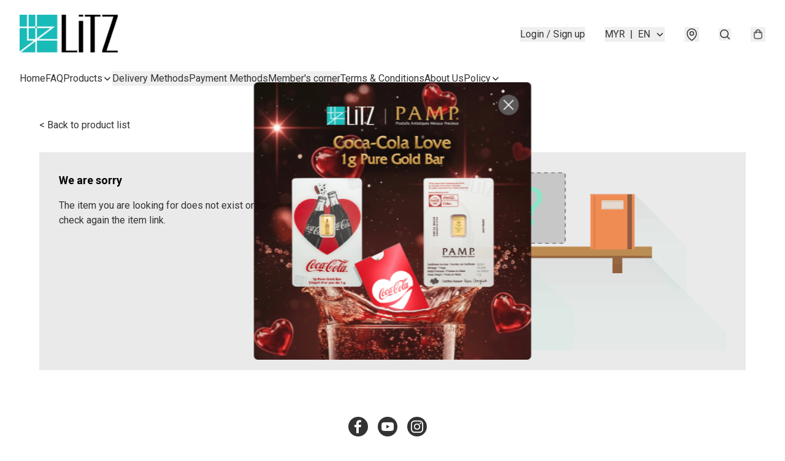

--- FILE ---
content_type: application/javascript
request_url: https://litz.store/fb_pixel_page_view
body_size: -280
content:
(function initFBQ(){var fbPixelUserData = {};fbq('init', "481638158932003", fbPixelUserData, { agent: 'plboutir' });fbq('track', "PageView", {}, { eventID: "f57abd7b4f9844769f518d477b10a9d5" });}())